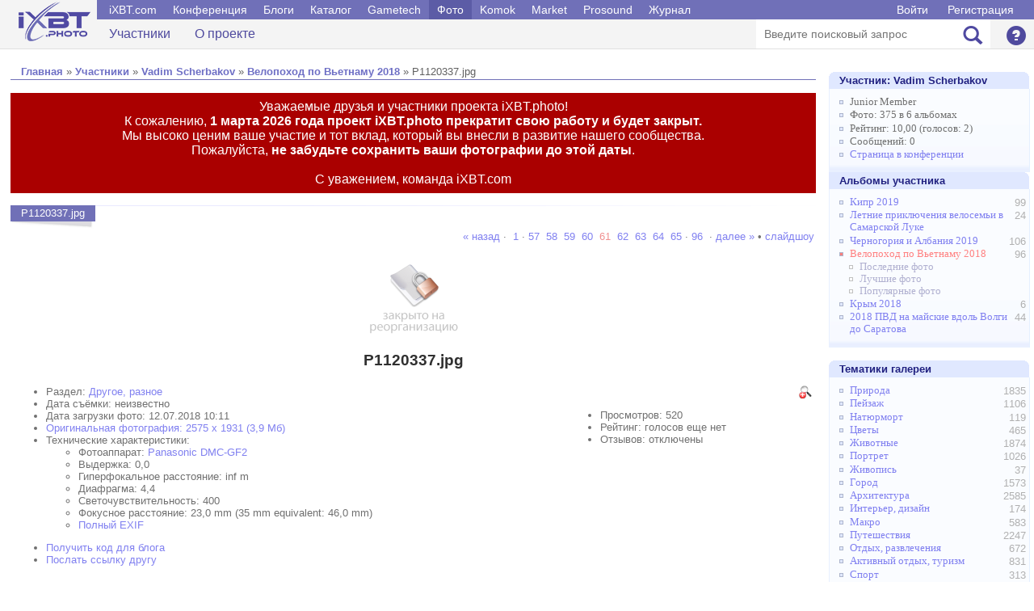

--- FILE ---
content_type: text/html; charset=windows-1251
request_url: http://ixbt.photo/?id=photo:1236372
body_size: 8139
content:
<html>
<head>
<title> P1120337.jpg - Велопоход по Вьетнаму 2018 - Vadim Scherbakov - Участники - Фотогалерея iXBT</title>
<link rel="stylesheet" type="text/css" href="/main.css">
</head>

<body>
<script language="javascript" src="https://forum.ixbt.com/jquery.js"></script>
<script language="javascript" src="https://forum.ixbt.com/login.js"></script>
<script language="javascript" src="/photo.js"></script>

<!-- Шапка -->

<!--table width="100%"><tr><td style="padding: 15px"><center-->
<!-- #exec cmd="/usr/home/foto/cgi/banner.cgi 1371" -->

<!--/center>
</td></tr></table-->

<div class="b-header-container">
<div class="b-header __header">
<div class="container clearfix">
	<div class="b-logo"><a href="https://ixbt.photo"></a></div>
	<div class="b-menu">
	<div class="b-menu__top clearfix">
	<div class="b-menu__top-menu __mainmenu-menu" data-menu="tablet_menu">
	<ul>
		<li><a href="https://ixbt.com">iXBT.com</a></li>
		<li><a href="https://forum.ixbt.com">Конференция</a></li>		
		<li><a href="https://ixbt.com/blogs/">Блоги</a></li>
		<li><a href="https://market.ixbt.com">Каталог</a></li>
		<li><a href="https://gametech.ru">Gametech</a></li>
		<li><a href="https://ixbt.photo" class="active">Фото</a></li>
		<li><a href="https://komok.com">Komok</a></li>
		<li><a href="https://itrate.ru">Market</a></li>
		<li><a href="https://prosound.ixbt.com">Prosound</a></li>
		<li><a href="https://mag.ixbt.com">Журнал</a></li>
		</ul>
	</div>

	<div class="b-menu__top-auth">
		<a href="javascript:;" onClick="ixbtcommon_login(box_login_complete)">Войти</a> <a href="javascript:;" onClick="ixbtcommon_newuser(box_login_complete)">Регистрация</a>		
	</div>

	</div>

	<div class="b-menu__middle show_tablet clearfix">
	<ul>
		<li>
			<!--a href="#"><span class="glyphicon glyphicon-pencil"></span><span>Написать</span></a-->
		</li>
		<li>
			<a href="#" class="__mainmenu-caller" data-menuanim="smooth" data-menu="tablet_menu" data-menutext="['Свернуть', 'Развернуть']">
				<span class="glyphicon glyphicon-align-justify"></span>
				<span class="__mainmenu-caller-text">Развернуть</span>                          
			</a>
		</li>
	</ul>
	</div>

	<div class="b-menu__bottom clearfix __mainmenu-menu" data-menu="tablet_menu">
	<div class="b-menu__bottom-links">
	<ul>
		<li><a href="/?id=user">Участники</a></li><li><a href="/?id=help">О проекте</a></li>
	</ul>
	</div>

	<div class="b-menu__bottom-settings clearfix">
	<div class="b-searchbar">
		<form name="search" action="" method="get">
		<input type="hidden" name="id" value="search">
		<input type="hidden" name="in" value="album">
		<input type="text" name="text" maxlength="150" id="" placeholder="Введите поисковый запрос">
		<button type="submit"><span class="glyphicon glyphicon-search"></span></button>
		</form>
	</div>

    <div class="settings">

	

	<div class="settings-container">
		<a href="/?id=help" class="" data-menurel="settings" data-menu="help">
			<span class="glyphicon glyphicon-question-sign"></span>
			<span class="show_tablet">Справка</span>
		</a>
	</div>
	</div>
    </div>
    </div>
    </div>  
</div>
</div>
</div>


<!-- Основная часть -->

<table width="100%" class=main>
<tr>
<td width="1%"></td>

<td width="80%" valign=top>
<center><div style="padding: 4px; text-align: center"><!-- R-105919-2 Яндекс.RTB-блок  -->
<div id="yandex_ad_R-105919-2"></div>
<script type="text/javascript">
    (function(w, d, n, s, t) {
        w[n] = w[n] || [];
        w[n].push(function() {
            Ya.Context.AdvManager.render({
                blockId: "R-105919-2",
                renderTo: "yandex_ad_R-105919-2",
                async: true
            });
        });
        t = d.getElementsByTagName("script")[0];
        s = d.createElement("script");
        s.type = "text/javascript";
        s.src = "//an.yandex.ru/system/context.js";
        s.async = true;
        t.parentNode.insertBefore(s, t);
    })(this, this.document, "yandexContextAsyncCallbacks");
</script></div></center>

<table class=maintitle><tr><td><a href="https://ixbt.photo/" class=menu>Главная</a> » <a href="?id=user">Участники</a> » <a href="?id=user:1309468">Vadim Scherbakov</a> »  <a href="?id=album:62122">Велопоход по Вьетнаму 2018</a> » P1120337.jpg</td></tr></table>
<div style="color: #fff; background-color: #a00; font-size:12pt; padding: 0.5em 0.5em 0.5em 0.5em; margin: 0 0 15px 0; text-align: center;">Уважаемые друзья и участники проекта iXBT.photo!<br>К сожалению, <b>1 марта 2026 года проект iXBT.photo прекратит свою работу и будет закрыт.</b><br>Мы высоко ценим ваше участие и тот вклад, который вы внесли в развитие нашего сообщества.<br>Пожалуйста, <b>не забудьте сохранить ваши фотографии до этой даты</b>.<br><br>С уважением, команда iXBT.com</div><table class="title">
<tr><td class="main" nowrap>P1120337.jpg</td>
<td class="line"><img src="img/title-line.gif" width="100%" height="1"></td></tr>
<tr><td><img src="img/title-shadow.gif" width="100%" height="11"></td><td></td></tr></table>
<table width=100%>
<tr><td align=right nowrap><div align=right><a title="назад" href="?id=photo:1236373"> « назад </a> · <a href="?id=photo:1257094">&nbsp;1&nbsp;</a>·<a href="?id=photo:1236376">&nbsp;57&nbsp;</a><a href="?id=photo:1236375">&nbsp;58&nbsp;</a><a href="?id=photo:1236374">&nbsp;59&nbsp;</a><a href="?id=photo:1236373">&nbsp;60&nbsp;</a><span class=viewalbumsortselect>&nbsp;61&nbsp;</span><a href="?id=photo:1236371">&nbsp;62&nbsp;</a><a href="?id=photo:1236370">&nbsp;63&nbsp;</a><a href="?id=photo:1236369">&nbsp;64&nbsp;</a><a href="?id=photo:1236368">&nbsp;65&nbsp;</a>·<a href="?id=photo:1236280">&nbsp;96&nbsp;</a> · <a title="вперед" href="?id=photo:1236371"> далее »</a> &#149 <a href=https://ixbt.photo?id=slideshow:62122:1236372>слайдшоу</a></div><br></td></tr>
<tr><td colspan=2 align=center>
<a href="#" onclick="fullscreen_image('https://ixbt.photo/photo/1309468/62122tdWqpUNYIr/1236372w.jpg'); return false;"><img id=picture border=0 src="https://ixbt.photo/photo/1309468/62122tdWqpUNYIr/1236372w.jpg"></a>
<div class=photo_title><b>P1120337.jpg</b></div>
<div class=indent></div>
<div class=indent><center><div style="padding: 4px; text-align: center"><!-- R-105919-4 Яндекс.RTB-блок  -->
<div id="yandex_ad_R-105919-4"></div>
<script type="text/javascript">
    (function(w, d, n, s, t) {
        w[n] = w[n] || [];
        w[n].push(function() {
            Ya.Context.AdvManager.render({
                blockId: "R-105919-4",
                renderTo: "yandex_ad_R-105919-4",
                async: true
            });
        });
        t = d.getElementsByTagName("script")[0];
        s = d.createElement("script");
        s.type = "text/javascript";
        s.src = "//an.yandex.ru/system/context.js";
        s.async = true;
        t.parentNode.insertBefore(s, t);
    })(this, this.document, "yandexContextAsyncCallbacks");
</script></div></center></div>
<table width=100%><tr><td valign=top>
<ul>
<li>Раздел: <a href="?t=30">Другое, разное</a>
<li>Дата съёмки: неизвестно<li>Дата загрузки фото: 12.07.2018 10:11
<li><a href="https://ixbt.photo/photo/1309468/62122tdWqpUNYIr/ybW0z46xR3/1236372.jpg" target="_blank">Оригинальная фотография: 2575 x 1931 (3,9 Мб)</a>
<li>Технические характеристики:<ul><li>Фотоаппарат: <a href="?id=camera:2505">Panasonic DMC-GF2</a><li>Выдержка: 0,0<br><li>Гиперфокальное расстояние: inf m<br><li>Диафрагма: 4,4<br><li>Светочувствительность: 400<br><li>Фокусное расстояние: 23,0 mm (35 mm equivalent: 46,0 mm)<br><li><a href="#" onClick='expand_menu("exif"); return false;'>Полный EXIF</a><ul id="exif" style='display:none'><li>Adobe<ul><li>APP14Flags0: [14], Encoded with Blend=1 downsampling<li>APP14Flags1: (none)<li>ColorTransform: YCbCr<li>DCTEncodeVersion: 100</ul><li>Composite<ul><li>Aperture: 4,4<li>CircleOfConfusion: 0,015 mm<li>DateTimeCreated: 2018:03:20 14:50:13<li>DigitalCreationDateTime: 2018:03:20 14:50:13<li>FOV: 42,0 deg<li>FocalLength35efl: 23,0 mm (35 mm equivalent: 46,0 mm)<li>HyperfocalDistance: inf m<li>Megapixels: 5,0<li>ScaleFactor35efl: 2,0<li>ShutterSpeed: 0,0</ul><li>ExifIFD<ul><li>ApertureValue: 4,0<li>Contrast: Normal<li>CreateDate: 2018:03:20 14:50:13<li>CustomRendered: Normal<li>DateTimeOriginal: 2018:03:20 14:50:13<li>DigitalZoomRatio: 0<li>ExifVersion: 0230<li>ExposureCompensation: 0<li>ExposureMode: Auto<li>ExposureProgram: Program AE<li>ExposureTime: 0,0<li>FNumber: 4,4<li>FileSource: Digital Camera<li>Flash: Off, Did not fire<li>FocalLength: 23,0 mm<li>FocalLengthIn35mmFormat: 46 mm<li>FocalPlaneResolutionUnit: cm<li>FocalPlaneXResolution: 2312,138733<li>FocalPlaneYResolution: 2312,138733<li>GainControl: High gain up<li>ISO: 400<li>LensModel: LUMIX G VARIO 14-42/F3.5-5.6<li>LensSerialNumber: 21AG42003433<li>LightSource: Unknown<li>MaxApertureValue: 4,0<li>MeteringMode: Multi-segment<li>Saturation: Normal<li>SceneCaptureType: Standard<li>SceneType: Directly photographed<li>SensingMethod: One-chip color area<li>Sharpness: Normal<li>ShutterSpeedValue: 1/32<li>WhiteBalance: Auto</ul><li>ICC-header<ul><li>CMMFlags: Not Embedded, Independent<li>ColorSpaceData: RGB <li>ConnectionSpaceIlluminant: 0,9642 1 0,82491<li>DeviceAttributes: Reflective, Glossy, Positive, Color<li>DeviceManufacturer: IEC <li>DeviceModel: sRGB<li>PrimaryPlatform: Microsoft Corporation<li>ProfileCMMType: Lino<li>ProfileClass: Display Device Profile<li>ProfileConnectionSpace: XYZ <li>ProfileCreator: HP  <li>ProfileDateTime: 1998:02:09 06:49:00<li>ProfileFileSignature: acsp<li>ProfileID: 0<li>ProfileVersion: 2.1.0<li>RenderingIntent: Perceptual</ul><li>ICC-meas<ul><li>MeasurementBacking: 0 0 0<li>MeasurementFlare: 0,999%<li>MeasurementGeometry: Unknown<li>MeasurementIlluminant: D65<li>MeasurementObserver: CIE 1931</ul><li>ICC-view<ul><li>ViewingCondIlluminant: 19,6445 20,3718 16,8089<li>ViewingCondIlluminantType: D50<li>ViewingCondSurround: 3,92889 4,07439 3,36179</ul><li>IFD0<ul><li>Make: Panasonic<li>Model: DMC-GF2<li>ModifyDate: 2018:04:19 12:27:38<li>ResolutionUnit: inches<li>XResolution: 240<li>YResolution: 240</ul><li>IFD1<ul><li>Compression: JPEG (old-style)<li>ResolutionUnit: inches<li>ThumbnailLength: 18927<li>ThumbnailOffset: 878<li>XResolution: 72<li>YResolution: 72</ul><li>IPTC<ul><li>ApplicationRecordVersion: 4<li>CodedCharacterSet: UTF8<li>DateCreated: 2018:03:20<li>DigitalCreationDate: 2018:03:20<li>DigitalCreationTime: 14:50:13<li>TimeCreated: 14:50:13</ul><li>System<ul><li>FileSize: 3,9 MB</ul><li>XMP-aux<ul><li>Lens: LUMIX G VARIO 14-42/F3.5-5.6<li>LensSerialNumber: 21AG42003433</ul><li>XMP-crs<ul><li>AlreadyApplied: True<li>AutoLateralCA: 0<li>AutoWhiteVersion: 134348800<li>Blacks2012: 0<li>BlueHue: 0<li>BlueSaturation: 0<li>Clarity2012: +38<li>ColorNoiseReduction: 25<li>ColorNoiseReductionDetail: 50<li>ColorNoiseReductionSmoothness: 50<li>ColorTemperature: 5800<li>Contrast2012: 0<li>ConvertToGrayscale: False<li>CropAngle: 0<li>CropBottom: 0.819074<li>CropConstrainToWarp: 0<li>CropLeft: 0.150369<li>CropRight: 0.794127<li>CropTop: 0.175316<li>DefringeGreenAmount: 0<li>DefringeGreenHueHi: 60<li>DefringeGreenHueLo: 40<li>DefringePurpleAmount: 0<li>DefringePurpleHueHi: 70<li>DefringePurpleHueLo: 30<li>Dehaze: 0<li>Exposure2012: 0.00<li>GrainAmount: 0<li>GreenHue: 0<li>GreenSaturation: 0<li>HasCrop: True<li>HasSettings: True<li>Highlights2012: 0<li>HueAdjustmentAqua: 0<li>HueAdjustmentBlue: 0<li>HueAdjustmentGreen: 0<li>HueAdjustmentMagenta: 0<li>HueAdjustmentOrange: 0<li>HueAdjustmentPurple: 0<li>HueAdjustmentRed: 0<li>HueAdjustmentYellow: 0<li>LensManualDistortionAmount: 0<li>LensProfileEnable: 0<li>LensProfileSetup: LensDefaults<li>LuminanceAdjustmentAqua: 0<li>LuminanceAdjustmentBlue: 0<li>LuminanceAdjustmentGreen: 0<li>LuminanceAdjustmentMagenta: 0<li>LuminanceAdjustmentOrange: 0<li>LuminanceAdjustmentPurple: 0<li>LuminanceAdjustmentRed: 0<li>LuminanceAdjustmentYellow: 0<li>LuminanceSmoothing: 0<li>ParametricDarks: 0<li>ParametricHighlightSplit: 75<li>ParametricHighlights: 0<li>ParametricLights: 0<li>ParametricMidtoneSplit: 50<li>ParametricShadowSplit: 25<li>ParametricShadows: 0<li>PerspectiveAspect: 0<li>PerspectiveHorizontal: 0<li>PerspectiveRotate: 0.0<li>PerspectiveScale: 100<li>PerspectiveUpright: 0<li>PerspectiveVertical: 0<li>PostCropVignetteAmount: 0<li>ProcessVersion: 6.7<li>RedHue: 0<li>RedSaturation: 0<li>Saturation: +10<li>SaturationAdjustmentAqua: 0<li>SaturationAdjustmentBlue: 0<li>SaturationAdjustmentGreen: 0<li>SaturationAdjustmentMagenta: 0<li>SaturationAdjustmentOrange: 0<li>SaturationAdjustmentPurple: 0<li>SaturationAdjustmentRed: 0<li>SaturationAdjustmentYellow: 0<li>ShadowTint: 0<li>Shadows2012: 0<li>SharpenDetail: 25<li>SharpenEdgeMasking: 0<li>SharpenRadius: +1.0<li>Sharpness: 25<li>SplitToningBalance: 0<li>SplitToningHighlightHue: 0<li>SplitToningHighlightSaturation: 0<li>SplitToningShadowHue: 0<li>SplitToningShadowSaturation: 0<li>Tint: 0<li>ToneCurve: 0, 0, 255, 255<li>ToneCurveBlue: 0, 0, 255, 255<li>ToneCurveGreen: 0, 0, 255, 255<li>ToneCurveName: Linear<li>ToneCurveName2012: Linear<li>ToneCurvePV2012: 0, 0, 255, 255<li>ToneCurvePV2012Blue: 0, 0, 255, 255<li>ToneCurvePV2012Green: 0, 0, 255, 255<li>ToneCurvePV2012Red: 0, 0, 255, 255<li>ToneCurveRed: 0, 0, 255, 255<li>ToneMapStrength: 0<li>Version: 9.1.1<li>Vibrance: +14<li>VignetteAmount: 0<li>WhiteBalance: As Shot<li>Whites2012: 0</ul><li>XMP-dc<ul><li>Format: image/jpeg</ul><li>XMP-xmp<ul><li>CreateDate: 2018:03:20 14:50:13<li>MetadataDate: 2018:04:19 12:27:38+03:00<li>ModifyDate: 2018:04:19 12:27:38+03:00</ul><li>XMP-xmpMM<ul><li>DerivedFromDocumentID: A2A36DA4CC7500893AF42D3E201CACB8<li>DerivedFromOriginalDocumentID: A2A36DA4CC7500893AF42D3E201CACB8<li>DocumentID: xmp.did:2ac94130-f339-c341-b4f2-edec03a650d7<li>HistoryAction: derived, saved<li>HistoryChanged: /<li>HistoryInstanceID: xmp.iid:2ac94130-f339-c341-b4f2-edec03a650d7<li>HistoryParameters: converted from image/x-panasonic-raw to image/jpeg,  saved to new location<li>HistoryWhen: 2018:04:19 12:27:38+03:00<li>InstanceID: xmp.iid:2ac94130-f339-c341-b4f2-edec03a650d7<li>OriginalDocumentID: A2A36DA4CC7500893AF42D3E201CACB8</ul></ul></ul>
</ul>
</td>

<td valign=top>
<div align=right><a href="#" onclick="fullscreen_image('https://ixbt.photo/photo/1309468/62122tdWqpUNYIr/ybW0z46xR3/1236372.jpg'); return false;"><img border=0 align=absmiddle src="https://ixbt.photo/img/icon-zoom.gif" alt="оригинальное фото"></a></a> </div>
<ul>
<li>Просмотров: 520
<li>Рейтинг: голосов еще нет
<li>Отзывов: отключены
</ul><p></td>
</tr>
<tr><td valign=top colspan=2>
<ul>
<li>
<a href="javascript:;" onClick="document.getElementById('blogdiv').style.display = (document.getElementById('blogdiv').style.display=='') ? 'none' : '';">Получить код для блога</a>
<div id="blogdiv" align=left style="display: none; background-color: #F0F0F8; margin-top: 0em; padding: 1em;">
<table border=0 width=100%>
<tr>
<td width=50%><b>Вставка фотографии в текущем разрешении</b></td>
<td><b>Вставка миниатюры</b></td>
</tr>
<tr>
<td style="padding-top: 0.5em;">
HTML (для вставки в блог): <textarea onclick="this.select()" rows="3" style="width: 99%" wrap="virtual">
<a href="https://ixbt.photo/?id=photo:1236372">P1120337.jpg на ixbt.photo:<br><img src="https://ixbt.photo/photo/1309468/62122tdWqpUNYIr/1236372w.jpg"></a>
</textarea><br>
BBCode (для вставки в форум): <textarea onclick="this.select()" rows="3" style="width: 99%" wrap="virtual">
[url=https://ixbt.photo/?id=photo:1236372]P1120337.jpg на ixbt.photo:
[img]https://ixbt.photo/photo/1309468/62122tdWqpUNYIr/1236372w.jpg[/img][/url]
</textarea><br>
Ссылка на фото: <textarea onclick="this.select()" rows="1" style="width: 99%" wrap="virtual">https://ixbt.photo/photo/1309468/62122tdWqpUNYIr/1236372w.jpg</textarea>
</td>
<td style="padding-top: 0.5em;">
HTML (для вставки в блог): <textarea onclick="this.select()" rows="3" style="width: 99%" wrap="virtual">
<a href="https://ixbt.photo/?id=photo:1236372">P1120337.jpg на ixbt.photo:<br><img src="https://ixbt.photo/photo/1309468/62122tdWqpUNYIr/1236372.jpg"></a>
</textarea><br>
BBCode (для вставки в форум): <textarea onclick="this.select()" rows="3" style="width: 99%" wrap="virtual">
[url=https://ixbt.photo/?id=photo:1236372]P1120337.jpg на ixbt.photo:
[img]https://ixbt.photo/photo/1309468/62122tdWqpUNYIr/1236372.jpg[/img][/url]
</textarea><br>
Ссылка на миниатюру: <textarea onclick="this.select()" rows="1" style="width: 99%" wrap="virtual">https://ixbt.photo/photo/1309468/62122tdWqpUNYIr/1236372.jpg</textarea>
</td>

</tr>
</table>
</div>

<li><a href="mailto:?subject=Интересное фото на ixbt.photo&body=Интересное фото: https://ixbt.photo/?id=photo:1236372">Послать ссылку другу</a>

</ul>
</td></tr>


</table>
<br><table class="title">
<tr><td class="main" nowrap>Комментарии к фотографии</td>
<td class="line"><img src="img/title-line.gif" width="100%" height="1"></td></tr>
<tr><td><img src="img/title-shadow.gif" width="100%" height="11"></td><td></td></tr></table><table class=comments><td>Автор не разрешил оставлять комментарии к этому альбому.</td></tr></table><p>
</td></tr></table>
</td>

<td width="1%"></td>
<td width="19%" valign=top>
<center><div style="padding: 4px; text-align: center"><!-- R-105919-1 Яндекс.RTB-блок  -->
<div id="yandex_ad_R-105919-1"></div>
<script type="text/javascript">
    (function(w, d, n, s, t) {
        w[n] = w[n] || [];
        w[n].push(function() {
            Ya.Context.AdvManager.render({
                blockId: "R-105919-1",
                renderTo: "yandex_ad_R-105919-1",
                async: true
            });
        });
        t = d.getElementsByTagName("script")[0];
        s = d.createElement("script");
        s.type = "text/javascript";
        s.src = "//an.yandex.ru/system/context.js";
        s.async = true;
        t.parentNode.insertBefore(s, t);
    })(this, this.document, "yandexContextAsyncCallbacks");
</script>
<div id="cl" style="display:none"></div>
</div></center>

<table class="rightmenu" style="margin-top: 10px">
<tr><th><a href="?id=user:1309468">Участник: <nobr>Vadim Scherbakov</nobr></a></th></tr><tr><td><ul>
<li>Junior Member</li>
<li>Фото: 375 в 6 альбомах</li>
<li>Рейтинг: 10,00 (голосов: 2)</li>
<li>Сообщений: 0</li>
<li><a href="https://forum.ixbt.com/users.cgi?id=info:>1309468">Страница в конференции</a></li>

</ul></td></tr><tr><th>Альбомы участника</th></tr><tr><td><ul><div style="margin-left:0em"><div class=rightfloat>99 </div><li><a href="?id=album:65260">Кипр 2019</a> </li></div><div style="margin-left:0em"><div class=rightfloat>24 </div><li><a href="?id=album:64443">Летние приключения велосемьи в Самарской Луке</a> </li></div><div style="margin-left:0em"><div class=rightfloat>106 </div><li><a href="?id=album:64378">Черногория и Албания 2019</a> </li></div><div style="margin-left:0em"><div class=rightfloat>96 </div><li class="select"><a href="?id=album:62122"><span class="rightmenuselect">Велопоход по Вьетнаму 2018</span></a> <ul class="rightmenushort"><li class="rightmenushort"><a href="?id=album:62122&sort=last">Последние фото</a></li><li class="rightmenushort"><a href="?id=album:62122&sort=best">Лучшие фото</a></li><li class="rightmenushort"><a href="?id=album:62122&sort=hit">Популярные фото</a></li></ul></li></div><div style="margin-left:0em"><div class=rightfloat>6 </div><li><a href="?id=album:61947">Крым 2018</a> </li></div><div style="margin-left:0em"><div class=rightfloat>44 </div><li><a href="?id=album:61590">2018 ПВД на майские вдоль Волги до Саратова</a> </li></div></ul></td></tr></table>

<table class="rightmenu" style="margin-top: 10px"><tr><th>Тематики галереи</th></tr><tr><td><ul><div class=rightfloat>1835</div><li><a href="?t=1">Природа</a> </li><div class=rightfloat>1106</div><li><a href="?t=2">Пейзаж</a> </li><div class=rightfloat>119</div><li><a href="?t=3">Натюрморт</a> </li><div class=rightfloat>465</div><li><a href="?t=4">Цветы</a> </li><div class=rightfloat>1874</div><li><a href="?t=5">Животные</a> </li><div class=rightfloat>1026</div><li><a href="?t=6">Портрет</a> </li><div class=rightfloat>37</div><li><a href="?t=7">Живопись</a> </li><div class=rightfloat>1573</div><li><a href="?t=8">Город</a> </li><div class=rightfloat>2585</div><li><a href="?t=9">Архитектура</a> </li><div class=rightfloat>174</div><li><a href="?t=10">Интерьер, дизайн</a> </li><div class=rightfloat>583</div><li><a href="?t=11">Макро</a> </li><div class=rightfloat>2247</div><li><a href="?t=12">Путешествия</a> </li><div class=rightfloat>672</div><li><a href="?t=13">Отдых, развлечения</a> </li><div class=rightfloat>831</div><li><a href="?t=14">Активный отдых, туризм</a> </li><div class=rightfloat>313</div><li><a href="?t=15">Спорт</a> </li><div class=rightfloat>696</div><li><a href="?t=16">Автомобили</a> </li><div class=rightfloat>255</div><li><a href="?t=17">Друзья, встречи</a> </li><div class=rightfloat>153</div><li><a href="?t=18">Клубы, концерты</a> </li><div class=rightfloat>570</div><li><a href="?t=19">Репортаж</a> </li><div class=rightfloat>2005</div><li><a href="?t=20">Компьютеры, железо</a> </li><div class=rightfloat>93</div><li><a href="?t=21">Компьютерная графика</a> </li><div class=rightfloat>53</div><li><a href="?t=22">Заставки, обои</a> </li><div class=rightfloat>73</div><li><a href="?t=23">Фотомонтаж</a> </li><div class=rightfloat>456</div><li><a href="?t=24">Работа</a> </li><div class=rightfloat>1440</div><li><a href="?t=25">Хобби</a> </li><div class=rightfloat>203</div><li><a href="?t=26">Я, любимый(ая)</a> </li><div class=rightfloat>554</div><li><a href="?t=27">Семья, личное</a> </li><div class=rightfloat>147</div><li><a href="?t=28">Юмор</a> </li><div class=rightfloat>2619</div><li><a href="?t=31">Тесты фототехники</a> </li><div class=rightfloat>393</div><li><a href="?t=32">Аудио-видео техника</a> </li><div class=rightfloat>22804</div><li><a href="?t=30">Другое, разное</a> </li></ul></td></tr></table>
<center><div style="padding: 4px; text-align: center"><!-- R-105919-3 Яндекс.RTB-блок  -->
<div style="width: 240px" id="yandex_ad_R-105919-3"></div>
<script type="text/javascript">
    (function(w, d, n, s, t) {
        w[n] = w[n] || [];
        w[n].push(function() {
            Ya.Context.AdvManager.render({
                blockId: "R-105919-3",
                renderTo: "yandex_ad_R-105919-3",
                async: true
            });
        });
        t = d.getElementsByTagName("script")[0];
        s = d.createElement("script");
        s.type = "text/javascript";
        s.src = "//an.yandex.ru/system/context.js";
        s.async = true;
        t.parentNode.insertBefore(s, t);
    })(this, this.document, "yandexContextAsyncCallbacks");
</script>
<div id="cl" style="display:none"></div>
</div></center>
</td>
<td width="1%"></td>
</tr></table>

<!-- Низ -->

<center><table border=0 cellpadding=0 cellspacing=0 width=99%><tr><td><center><div style="padding: 4px; text-align: center"><!-- R-105919-5 Яндекс.RTB-блок  -->
<div id="yandex_ad_R-105919-5"></div>
<script type="text/javascript">
    (function(w, d, n, s, t) {
        w[n] = w[n] || [];
        w[n].push(function() {
            Ya.Context.AdvManager.render({
                blockId: "R-105919-5",
                renderTo: "yandex_ad_R-105919-5",
                async: true
            });
        });
        t = d.getElementsByTagName("script")[0];
        s = d.createElement("script");
        s.type = "text/javascript";
        s.src = "//an.yandex.ru/system/context.js";
        s.async = true;
        t.parentNode.insertBefore(s, t);
    })(this, this.document, "yandexContextAsyncCallbacks");
</script>
<div id="cl" style="display:none"></div>
</div></center></td></tr></table></center>

<center>
<table border=0 cellpadding=3 cellspacing=1 width=98%><tr><td colspan=2 class=small2 align=left>

<hr width=100% size=1 noshade color="#C0C0C0"></td></tr>
<tr><td class=small2 valign=top>
<a class=small2 href="/?id=help">О проекте</a> &#149; 
<a class=small2 href="https://forum.ixbt.com/?id=6:%F4%EE%F2%EE">Обсуждение фотогалереи</a> &#149 
<a class=small2 href="https://forum.ixbt.com/?id=20">Обсуждение цифровой фотографии</a><br>
<a class=small2 href="https://forum.ixbt.com/?id=rules:cookie">Политика использования cookie</a> &#149 
<a class=small2 href="https://forum.ixbt.com/?id=rules:persdatapolicy">Политика защиты и обработки персональных данных</a><br>
Copyright © <a href=https://www.ixbt.com class=small2 target=_blank>iXBT.com</a>, 2006-2025 &#149 Разработка: <a href="https://forum.ixbt.com/users.cgi?id=info:MN" target=_blank class=small2>MN</a><br>

</td>
<td width=1% nowrap>
<img src="/img/18.svg">
</td></tr>
</table>
</center>
<br>
</body>
</html>

--- FILE ---
content_type: text/css
request_url: http://ixbt.photo/main.css
body_size: 6884
content:
body {
	color: #707070; background-color: #ffffff; 
	font-family: Verdana, Arial, sans-serif; 
	margin: 0px; padding: 0px
}
th, td {
	font-family: Verdana, Arial, sans-serif; font-size: 0.8em
}
table {
	border-collapse: collapse
}
a {
	text-decoration: none
}
a:hover {
	text-decoration: underline
}




table.title{	
	margin: 0 0 0 0; padding: 0; border-collapse: collapse;
	width: 100%; 
}
table.title td.main{
	padding: 0.2em 1em 0.3em 1em; color: #FFFFFF; background-color: #7070B7; 
}
table.title td.line{
	padding: 0; width: 99%; text-align: left; vertical-align: top;
}

table.title2{	
	margin: 0 0 0 0; padding: 0; border-collapse: collapse;
	width: 100%; 
}
table.title2 td.main{
	padding: 0.2em 1em 0.3em 1em; color: #FFFFFF; background-color: #b0b0b0; 
}
table.title2 td.line{
	padding: 0; width: 99%; text-align: left; vertical-align: top;
}






table.main{
	margin: 10px 0 0 0; padding: 0;
}
table.main td{
	margin: 0; padding: 0px 2px 0px 2px
}

.e {
	font-family: Verdana, Arial; FONT-SIZE: 1em; COLOR: #707070; BACKGROUND-COLOR: #FFFFFB; border: 1px solid #707070;
}
.e2 {
	font-family: Verdana, Arial; FONT-SIZE: 1em; COLOR: #808080; BACKGROUND-COLOR: #FAFCFF; border: 1px solid #707070;
}
.INPUT {
	font-family: Verdana, Arial; FONT-SIZE: 1em; BACKGROUND-COLOR: #FFFFFB; border: 1px solid #707070;
}
.INPUT2 {
	font-family: Verdana, Arial; FONT-SIZE: 1em; BACKGROUND-COLOR: #FBFBFB; 
	border: 1px solid #AAAAAA; margin: 2em 0 2em 0
}

table.maintitle {
	width: 100%;
	margin-bottom: 1em
}
table.maintitle td{
	color: #606060; 	
	margin: 0; padding: 2px 1em 2px 1em;
	border-bottom: #7070B7 1px solid
}
table.maintitle td a:hover {
	color: #F08080
}
table.maintitle td a {
	color: #6E6FC5; font-weight: bold
}

table.forms {
	width: 100%; margin: 0;
}
table.forms td {
	VERTICAL-ALIGN: top;
	MARGIN: 0px; PADDING-BOTTOM: 0; PADDING-LEFT: 2px; PADDING-RIGHT: 10px; PADDING-TOP: 5px;
}
table.forms th, table.addphoto th, table.viewphoto th, table.viewalbum th {
	COLOR: #202080; TEXT-ALIGN: left;
	BACKGROUND-COLOR: #E0E8FF; BORDER: 0px; PADDING: 3px 1em 3px 1em; 
}

table.addphoto {
	WIDTH: 100%; MARGIN: 0; COLOR: #606060;
	background-color: #FAFCFF; 	BACKGROUND-IMAGE: url(img/menu-bg.png); BACKGROUND-POSITION: left bottom; BACKGROUND-REPEAT: repeat-x;
}
table.addphoto td {
	MARGIN: 0px; PADDING-BOTTOM: 0; PADDING-LEFT: 2px; PADDING-RIGHT: 7px; PADDING-TOP: 0px;
}
TABLE.addphoto UL {
	padding: 1em 0em 1em 3em; margin: 0px 0px 0em 0em;
}

table.viewalbum{
	color: #808080; background-color: #FAFCFF;
	width: 100%; margin: 0; padding: 0;
	background-image: url(img/menu-bg.png); background-position: left bottom; background-repeat: repeat-x;
}
table.viewalbum td {
	margin: 0; padding: 0 0 1em 0;
}

.viewalbumdescription {
	color: #7070A0; font-weight: bold; 
	margin: 10 10 0 10; padding: 0;
}
.viewalbumdescription2 {
	color: #707090;
	margin: 10 10 0 10; padding: 0;
}
.viewalbumheader {
	color: #202080; background-color: #E9F0FF;
	margin: 0 0 0 0; padding: 3 10 3 10;
}
table.viewalbuminfo td {
	color: #707070; margin: 0; padding: 1em 0.7em 0 0.7em;
}
table.viewalbuminfo ul {
	margin: 0 0 0 2em; padding: 0;
}
.viewalbumsort {
	clear:left;
	font-family: Tahoma, Arial;	 color: #999999;
	margin: 0; padding: 1em 0 0 2em;
}
.viewalbumsortselect {
	color: #F09090;
}
.viewalbumsort a:link, .viewalbumsort a:visited{
	color: #9999F0;
}

table.viewalbumpreview{
	width: 100%; margin: 0; padding: 0;
}
table.viewalbumpreview td {
	margin: 0; padding: 0 0 0 0;
}
table.viewalbumpreview td.d{
	padding-left: 10px; padding-right: 10px; 
}
table.viewalbumpreview td.d2{
	padding: 5px 10px 10px 10px; font-family: Tahoma, Verdana, Arial; font-size: 0.6em; color: #A0A0A0;
}
.d2{
	font-family: Tahoma, Verdana, Arial; font-size: 0.8em; color: #A0A0A0;
}
table.viewalbumtable{
	width: 100%; border-left: #E9F0FF 1px solid; 
}
table.viewalbumtable th {
	COLOR: #202080; TEXT-ALIGN: center; font-weight: 400; 
	BACKGROUND-COLOR: #E9F0FF; BORDER: 0px; PADDING: 2px 0.5em 3px 0.5em; 
}
table.viewalbumtable td {
	margin: 10px 0 10px 0; padding: 0 2px 1px 1px; text-align: center;
	BORDER-BOTTOM: #E9F0FF 1px solid; BORDER-RIGHT: #E9F0FF 1px solid;
}
table.viewalbumphoto {
	width: 184; height: 149;
	margin: 0 0 0 0; padding: 0 0 0 0;
}
table.viewalbumphoto td {
	margin: 0 0 0 0; padding: 0 0 0 0; border: none; TEXT-ALIGN: center; vertical-align: center;
	background-image: url(img/frame.gif); background-position: right bottom; background-repeat: none;	
}

table.desc {margin: 3px 0 1.0em 0;}
table.desc td {font-family: Tahoma, Arial; font-size: 0.7em; color: #999999; padding: 0 0 0 0;}
table.search {margin: 3px 0 1.5em 0;}
table.search td {font-family: Tahoma, Arial; font-size: 0.7em; color: #999999; padding: 0 2 0 2;}

table.admin {margin: 0 0 0 0; color: #000000; background-color: #fff0f0; border: #AA0000 1px solid;}
table.admin td {font-family: Tahoma, Arial; color: #000000; font-size: 0.7em; padding: 1 2 1 2}

.s {FONT-SIZE: 8pt; COLOR: #505050}
.s2 {FONT-SIZE: 8pt; COLOR: #A0A0A7}

.photo_title{
	font-family: Verdana, Arial; color: #303030; font-weight: bold; font-size: 1.5em; padding: 0.5em 0em 0em 0em; 
}
.indent{
	padding: 0.5em 0em 0em 0em; 
}

TABLE.viewphoto TH A{
	font-weight: 400; COLOR: #8080C0; text-decoration: none;
}
TABLE.viewphoto TH a:hover{
	COLOR: #202080; background-color: #FAFCFF; text-decoration: none;
}
table.comments{
	WIDTH: 100%;
}
table.comments td{
	padding: 0.5em 0.5em 0.5em 0.5em; margin: 0 0 0 0;
}
table.comments td.t{
	background-color: #F3F3FA; 
	padding: 0.2em 0.5em 0.1em 0.5em; margin: 0 0 0 0;
}
table.comments td.c{
	padding: 0.5em 0.5em 0.7em 1em; margin: 0 0 0 0;
}
.viewphotopagesselect {COLOR: #8080A0; background-color: #F5F6FF}
div.viewphotopages {margin: 0; padding: 5 5 5 5;}

table.desc2 {margin: 0 0 0 0; padding: 0 0 0 0; border: 0px}
table.desc2 td {padding: 0.5em 0 0 0; font-family: Tahoma, Arial; font-size: 0.7em; color: #909090; background-image: none;}
table.desc2 ul {margin: 0 1em 0 2em; padding: 0 0 0 0}

table.rightmenu {
	WIDTH: 100%; border: 0px; MARGIN-BOTTOM: 1em;
	background-color: #E0E8FF; BACKGROUND-IMAGE: url(img/menu-left-corner.gif); BACKGROUND-POSITION: left top; BACKGROUND-REPEAT: no-repeat
}
table.rightmenu TH {
	margin: 0 0 0 0; padding: 3px 3px 3px 1em; 
	COLOR: #202080; TEXT-ALIGN: left;
	BACKGROUND-IMAGE: url(img/menu-right-corner.gif); BACKGROUND-POSITION: right top; BACKGROUND-REPEAT: no-repeat; 
}
table.rightmenu TD {
	VERTICAL-ALIGN: top;
	BACKGROUND-COLOR: #FAFCFF; COLOR: #707070;
	BACKGROUND-IMAGE: url(img/menu-bg.png); BACKGROUND-POSITION: left bottom; BACKGROUND-REPEAT: repeat-x;
	BORDER-LEFT: #E8F0FF 1px solid; BORDER-BOTTOM: #E9F0FF 1px solid; BORDER-RIGHT: #E5F0FF 1px solid; 
	padding: 0.5em 0.3em 1em 0.8em; TEXT-ALIGN: left; 	
}
table.rightmenu td.separator{
	background-image: none; background-color: white;
	border: white 0px solid; padding: 0px 0px 0px 0px; height: 1px;
}
table.rightmenu td.rand {
	COLOR: #707070; BACKGROUND-COLOR: #FAFCFF;
	TEXT-ALIGN: center; VERTICAL-ALIGN: middle;
	BACKGROUND-IMAGE: url(img/menu-bg.png);
	BORDER-LEFT: #E8F0FF 1px solid; BORDER-BOTTOM: #E9F0FF 1px solid; BORDER-RIGHT: #E9F0FF 2px solid; 
	PADDING: 5 0 5 0; 	
}
table.rightmenu TD P {
	MARGIN: 0px
}
table.rightmenu TH A:hover {
	COLOR: #F08080; text-decoration: underline
}
table.rightmenu TH A {
	COLOR: #202080; text-decoration: none
}
table.main A:hover, table.rightmenu TD A:hover, table.viewphoto2 A:hover {
	COLOR: #F08080; text-decoration: underline
}
table.main A, table.rightmenu TD A, table.viewphoto2 A {
	COLOR: #8080F0; text-decoration: none
}
table.rightmenu UL {
	list-style: url(img/menu-li-n.gif) outside; margin: 3px 0 0 2; padding: 0 0 0 0;
}
table.rightmenu LI {
	margin: 0 0 0.1em 1em; padding: 0 0 0 0; font-family: Tahoma; letter-spacing: 0px; 
}
table.rightmenu li.select {
	list-style: url(img/menu-li-s.gif);
}
table.rightmenu UL.rightmenushort {
	margin: 1px 0 0 2; padding: 0 0 0 0;
}
table.rightmenu li.rightmenushort {
	margin: 0 0 0 0.8em; padding: 0 0 0 0; 
	list-style: url(img/menu-li-short.gif);
}
table.rightmenu li.rightmenushort A{
	COLOR: #b0b0d0;
}
div.rightfloat {
	text-align: right; float: right; color: #B0B0B0;
}

div.leftfloat {
	text-align: left; float: left; color: #B0B0B0;
}

table.rightmenuth {
	width: 100%;
}
table.rightmenuth TH {
	PADDING: 0 0 0 0;
	BORDER:  0px;
	TEXT-ALIGN: left; 
	BACKGROUND-IMAGE: none;
}

table.rightmenulogin {
	border: 0px; margin: 0 0 0 0; background-image: none;
}
table.rightmenulogin td {
	vertical-align: middle; background-image: none; border: 0px; padding: 0 0 1px 0; 	
}
table.rightmenu td.separator{
	background-image: none; background-color: white;
	border: white 0px solid; padding: 0px 0px 0px 0px; height: 1px;
}
table.rightmenu td.rand {
	COLOR: #707070; BACKGROUND-COLOR: #FAFCFF;
	TEXT-ALIGN: center; VERTICAL-ALIGN: middle;
	BACKGROUND-IMAGE: url(img/menu-bg.png);
	BORDER-LEFT: #E8F0FF 1px solid; BORDER-BOTTOM: #E9F0FF 1px solid; BORDER-RIGHT: #E9F0FF 2px solid; 
	PADDING: 5 0 5 0; 	
}


.rightmenuselect {
	color: #FF8080;
}
.rightmenushortselect {
	color: #E59090;
}
table.progress{
	width: 100%; margin: 0; padding: 0;
}
table.progress, table.progress td{
	margin: 0; padding: 0; border: #808080 1px solid; background-color: #FFFFF0; background-image: none; 
}


.small2 {font-family: Tahoma, Verdana, Arial; font-size: 8pt; color: #999999; text-decoration: none}

a.edittext:link, a.edittext:visited {
font-family: tahoma; 
font-size:9px; 
background-color: #ddd; 
padding: 1px 4px 2px 4px; 
-moz-border-radius: 0.5em;
color:white;
}

.banned {
font-family: tahoma; 
font-size:9px; 
background-color: #ffa0a0; 
padding: 1px 4px 1px 4px; 
margin: 1px 10px;
-moz-border-radius: 0.5em;
color:white;
}














@font-face{font-family:'Glyphicons Halflings';src:url('/img/glyphicons-halflings-regular.eot');src:url('/img/glyphicons-halflings-regular.eot?#iefix') format('embedded-opentype'),url('/img/glyphicons-halflings-regular.woff') format('woff'),url('/img/glyphicons-halflings-regular.ttf') format('truetype'),url('/img/glyphicons-halflings-regular.svg#glyphicons_halflingsregular') format('svg');}
.glyphicon{position:relative;top:1px;display:inline-block;font-family:'Glyphicons Halflings';font-style:normal;font-weight:normal;line-height:1;-webkit-font-smoothing:antialiased;-moz-osx-font-smoothing:grayscale;}
.glyphicon:empty{width:1em;}
.b-header .glyphicon-asterisk:before{content:"\2a";}
.b-header .glyphicon-plus:before{content:"\2b";}
.b-header .glyphicon-euro:before{content:"\20ac";}
.b-header .glyphicon-minus:before{content:"\2212";}
.b-header .glyphicon-cloud:before{content:"\2601";}
.b-header .glyphicon-envelope:before{content:"\2709";}
.b-header .glyphicon-pencil:before{content:"\270f";}
.b-header .glyphicon-glass:before{content:"\e001";}
.b-header .glyphicon-music:before{content:"\e002";}
.b-header .glyphicon-search:before{content:"\e003";}
.b-header .glyphicon-heart:before{content:"\e005";}
.b-header .glyphicon-star:before{content:"\e006";}
.b-header .glyphicon-star-empty:before{content:"\e007";}
.b-header .glyphicon-user:before{content:"\e008";}
.b-header .glyphicon-film:before{content:"\e009";}
.b-header .glyphicon-th-large:before{content:"\e010";}
.b-header .glyphicon-th:before{content:"\e011";}
.b-header .glyphicon-th-list:before{content:"\e012";}
.b-header .glyphicon-ok:before{content:"\e013";}
.b-header .glyphicon-remove:before{content:"\e014";}
.b-header .glyphicon-zoom-in:before{content:"\e015";}
.b-header .glyphicon-zoom-out:before{content:"\e016";}
.b-header .glyphicon-off:before{content:"\e017";}
.b-header .glyphicon-signal:before{content:"\e018";}
.b-header .glyphicon-cog:before{content:"\e019";}
.b-header .glyphicon-trash:before{content:"\e020";}
.b-header .glyphicon-home:before{content:"\e021";}
.b-header .glyphicon-file:before{content:"\e022";}
.b-header .glyphicon-time:before{content:"\e023";}
.b-header .glyphicon-road:before{content:"\e024";}
.b-header .glyphicon-download-alt:before{content:"\e025";}
.b-header .glyphicon-download:before{content:"\e026";}
.b-header .glyphicon-upload:before{content:"\e027";}
.b-header .glyphicon-inbox:before{content:"\e028";}
.b-header .glyphicon-play-circle:before{content:"\e029";}
.b-header .glyphicon-repeat:before{content:"\e030";}
.b-header .glyphicon-refresh:before{content:"\e031";}
.b-header .glyphicon-list-alt:before{content:"\e032";}
.b-header .glyphicon-lock:before{content:"\e033";}
.b-header .glyphicon-flag:before{content:"\e034";}
.b-header .glyphicon-headphones:before{content:"\e035";}
.b-header .glyphicon-volume-off:before{content:"\e036";}
.b-header .glyphicon-volume-down:before{content:"\e037";}
.b-header .glyphicon-volume-up:before{content:"\e038";}
.b-header .glyphicon-qrcode:before{content:"\e039";}
.b-header .glyphicon-barcode:before{content:"\e040";}
.b-header .glyphicon-tag:before{content:"\e041";}
.b-header .glyphicon-tags:before{content:"\e042";}
.b-header .glyphicon-book:before{content:"\e043";}
.b-header .glyphicon-bookmark:before{content:"\e044";}
.b-header .glyphicon-print:before{content:"\e045";}
.b-header .glyphicon-camera:before{content:"\e046";}
.b-header .glyphicon-font:before{content:"\e047";}
.b-header .glyphicon-bold:before{content:"\e048";}
.b-header .glyphicon-italic:before{content:"\e049";}
.b-header .glyphicon-text-height:before{content:"\e050";}
.b-header .glyphicon-text-width:before{content:"\e051";}
.b-header .glyphicon-align-left:before{content:"\e052";}
.b-header .glyphicon-align-center:before{content:"\e053";}
.b-header .glyphicon-align-right:before{content:"\e054";}
.b-header .glyphicon-align-justify:before{content:"\e055";}
.b-header .glyphicon-list:before{content:"\e056";}
.b-header .glyphicon-indent-left:before{content:"\e057";}
.b-header .glyphicon-indent-right:before{content:"\e058";}
.b-header .glyphicon-facetime-video:before{content:"\e059";}
.b-header .glyphicon-picture:before{content:"\e060";}
.b-header .glyphicon-map-marker:before{content:"\e062";}
.b-header .glyphicon-adjust:before{content:"\e063";}
.b-header .glyphicon-tint:before{content:"\e064";}
.b-header .glyphicon-edit:before{content:"\e065";}
.b-header .glyphicon-share:before{content:"\e066";}
.b-header .glyphicon-check:before{content:"\e067";}
.b-header .glyphicon-move:before{content:"\e068";}
.b-header .glyphicon-step-backward:before{content:"\e069";}
.b-header .glyphicon-fast-backward:before{content:"\e070";}
.b-header .glyphicon-backward:before{content:"\e071";}
.b-header .glyphicon-play:before{content:"\e072";}
.b-header .glyphicon-pause:before{content:"\e073";}
.b-header .glyphicon-stop:before{content:"\e074";}
.b-header .glyphicon-forward:before{content:"\e075";}
.b-header .glyphicon-fast-forward:before{content:"\e076";}
.b-header .glyphicon-step-forward:before{content:"\e077";}
.b-header .glyphicon-eject:before{content:"\e078";}
.b-header .glyphicon-chevron-left:before{content:"\e079";}
.b-header .glyphicon-chevron-right:before{content:"\e080";}
.b-header .glyphicon-plus-sign:before{content:"\e081";}
.b-header .glyphicon-minus-sign:before{content:"\e082";}
.b-header .glyphicon-remove-sign:before{content:"\e083";}
.b-header .glyphicon-ok-sign:before{content:"\e084";}
.b-header .glyphicon-question-sign:before{content:"\e085";}
.b-header .glyphicon-info-sign:before{content:"\e086";}
.b-header .glyphicon-screenshot:before{content:"\e087";}
.b-header .glyphicon-remove-circle:before{content:"\e088";}
.b-header .glyphicon-ok-circle:before{content:"\e089";}
.b-header .glyphicon-ban-circle:before{content:"\e090";}
.b-header .glyphicon-arrow-left:before{content:"\e091";}
.b-header .glyphicon-arrow-right:before{content:"\e092";}
.b-header .glyphicon-arrow-up:before{content:"\e093";}
.b-header .glyphicon-arrow-down:before{content:"\e094";}
.b-header .glyphicon-share-alt:before{content:"\e095";}
.b-header .glyphicon-resize-full:before{content:"\e096";}
.b-header .glyphicon-resize-small:before{content:"\e097";}
.b-header .glyphicon-exclamation-sign:before{content:"\e101";}
.b-header .glyphicon-gift:before{content:"\e102";}
.b-header .glyphicon-leaf:before{content:"\e103";}
.b-header .glyphicon-fire:before{content:"\e104";}
.b-header .glyphicon-eye-open:before{content:"\e105";}
.b-header .glyphicon-eye-close:before{content:"\e106";}
.b-header .glyphicon-warning-sign:before{content:"\e107";}
.b-header .glyphicon-plane:before{content:"\e108";}
.b-header .glyphicon-calendar:before{content:"\e109";}
.b-header .glyphicon-random:before{content:"\e110";}
.b-header .glyphicon-comment:before{content:"\e111";}
.b-header .glyphicon-magnet:before{content:"\e112";}
.b-header .glyphicon-chevron-up:before{content:"\e113";}
.b-header .glyphicon-chevron-down:before{content:"\e114";}
.b-header .glyphicon-retweet:before{content:"\e115";}
.b-header .glyphicon-shopping-cart:before{content:"\e116";}
.b-header .glyphicon-folder-close:before{content:"\e117";}
.b-header .glyphicon-folder-open:before{content:"\e118";}
.b-header .glyphicon-resize-vertical:before{content:"\e119";}
.b-header .glyphicon-resize-horizontal:before{content:"\e120";}
.b-header .glyphicon-hdd:before{content:"\e121";}
.b-header .glyphicon-bullhorn:before{content:"\e122";}
.b-header .glyphicon-bell:before{content:"\e123";}
.b-header .glyphicon-certificate:before{content:"\e124";}
.b-header .glyphicon-thumbs-up:before{content:"\e125";}
.b-header .glyphicon-thumbs-down:before{content:"\e126";}
.b-header .glyphicon-hand-right:before{content:"\e127";}
.b-header .glyphicon-hand-left:before{content:"\e128";}
.b-header .glyphicon-hand-up:before{content:"\e129";}
.b-header .glyphicon-hand-down:before{content:"\e130";}
.b-header .glyphicon-circle-arrow-right:before{content:"\e131";}
.b-header .glyphicon-circle-arrow-left:before{content:"\e132";}
.b-header .glyphicon-circle-arrow-up:before{content:"\e133";}
.b-header .glyphicon-circle-arrow-down:before{content:"\e134";}
.b-header .glyphicon-globe:before{content:"\e135";}
.b-header .glyphicon-wrench:before{content:"\e136";}
.b-header .glyphicon-tasks:before{content:"\e137";}
.b-header .glyphicon-filter:before{content:"\e138";}
.b-header .glyphicon-briefcase:before{content:"\e139";}
.b-header .glyphicon-fullscreen:before{content:"\e140";}
.b-header .glyphicon-dashboard:before{content:"\e141";}
.b-header .glyphicon-paperclip:before{content:"\e142";}
.b-header .glyphicon-heart-empty:before{content:"\e143";}
.b-header .glyphicon-link:before{content:"\e144";}
.b-header .glyphicon-phone:before{content:"\e145";}
.b-header .glyphicon-pushpin:before{content:"\e146";}
.b-header .glyphicon-usd:before{content:"\e148";}
.b-header .glyphicon-gbp:before{content:"\e149";}
.b-header .glyphicon-sort:before{content:"\e150";}
.b-header .glyphicon-sort-by-alphabet:before{content:"\e151";}
.b-header .glyphicon-sort-by-alphabet-alt:before{content:"\e152";}
.b-header .glyphicon-sort-by-order:before{content:"\e153";}
.b-header .glyphicon-sort-by-order-alt:before{content:"\e154";}
.b-header .glyphicon-sort-by-attributes:before{content:"\e155";}
.b-header .glyphicon-sort-by-attributes-alt:before{content:"\e156";}
.b-header .glyphicon-unchecked:before{content:"\e157";}
.b-header .glyphicon-expand:before{content:"\e158";}
.b-header .glyphicon-collapse-down:before{content:"\e159";}
.b-header .glyphicon-collapse-up:before{content:"\e160";}
.b-header .glyphicon-log-in:before{content:"\e161";}
.b-header .glyphicon-flash:before{content:"\e162";}
.b-header .glyphicon-log-out:before{content:"\e163";}
.b-header .glyphicon-new-window:before{content:"\e164";}
.b-header .glyphicon-record:before{content:"\e165";}
.b-header .glyphicon-save:before{content:"\e166";}
.b-header .glyphicon-open:before{content:"\e167";}
.b-header .glyphicon-saved:before{content:"\e168";}
.b-header .glyphicon-import:before{content:"\e169";}
.b-header .glyphicon-export:before{content:"\e170";}
.b-header .glyphicon-send:before{content:"\e171";}
.b-header .glyphicon-floppy-disk:before{content:"\e172";}
.b-header .glyphicon-floppy-saved:before{content:"\e173";}
.b-header .glyphicon-floppy-remove:before{content:"\e174";}
.b-header .glyphicon-floppy-save:before{content:"\e175";}
.b-header .glyphicon-floppy-open:before{content:"\e176";}
.b-header .glyphicon-credit-card:before{content:"\e177";}
.b-header .glyphicon-transfer:before{content:"\e178";}
.b-header .glyphicon-cutlery:before{content:"\e179";}
.b-header .glyphicon-header:before{content:"\e180";}
.b-header .glyphicon-compressed:before{content:"\e181";}
.b-header .glyphicon-earphone:before{content:"\e182";}
.b-header .glyphicon-phone-alt:before{content:"\e183";}
.b-header .glyphicon-tower:before{content:"\e184";}
.b-header .glyphicon-stats:before{content:"\e185";}
.b-header .glyphicon-sd-video:before{content:"\e186";}
.b-header .glyphicon-hd-video:before{content:"\e187";}
.b-header .glyphicon-subtitles:before{content:"\e188";}
.b-header .glyphicon-sound-stereo:before{content:"\e189";}
.b-header .glyphicon-sound-dolby:before{content:"\e190";}
.b-header .glyphicon-sound-5-1:before{content:"\e191";}
.b-header .glyphicon-sound-6-1:before{content:"\e192";}
.b-header .glyphicon-sound-7-1:before{content:"\e193";}
.b-header .glyphicon-copyright-mark:before{content:"\e194";}
.b-header .glyphicon-registration-mark:before{content:"\e195";}
.b-header .glyphicon-cloud-download:before{content:"\e197";}
.b-header .glyphicon-cloud-upload:before{content:"\e198";}
.b-header .glyphicon-tree-conifer:before{content:"\e199";}
.b-header .glyphicon-tree-deciduous:before{content:"\e200";}
.b-header-container{position:relative;box-sizing:border-box;}
.b-header .clearfix:before,.b-header .clearfix:after{content:"";display:table;}
.b-header .clearfix:after{clear:both;}
.b-header .clearfix{zoom:1;}
.b-header{width:100%;height:auto;padding:0;margin:0;background:#f4f4f4;border-bottom:1px solid #e0e0e0;}
.b-header ul, .b-header li{list-style:none;margin:0;padding:0;}
.b-header a, .b-header a:hover, .b-header a:visited{text-decoration:none;}
.b-header .settings-menu{display:none;}
.b-header .settings-menu.active{display:block;}
.b-header .container{position:relative;}
.b-header .show_tablet{display:none;}
.b-logo{position:absolute;left:0;width:135px;text-align:center;height:50px;top:50%;margin-top:-28px;}
.b-logo a{display:block;margin:0 auto;width:89px;height:49px;background:url(/img/logo.png) no-repeat left top;}
.b-menu{padding-left:120px;}
.b-menu .glyphicon{font-size:24px;}
.b-menu__top{background:#7070b8;font-size:14px;}
.b-menu__top a{color:white;display:block;padding:4px 10px;}
.b-menu__top a:hover{color:#aeaef4;}
.b-menu__top a.active{background:#5c5ca6;}
.b-menu__top-menu{padding-right:130px;padding-left:5px;display:block;}
.b-menu__top-menu li{display:block;float:left;}
.b-menu__top-auth{float:right;padding:0 15px 0 0;}
.b-menu__top-auth .user-loggedin{color:white;margin:2px 15px;float:left;line-height:24px;}
.b-menu__top-auth .user-loggedin img{vertical-align:top;}
.b-menu__top-auth a{display:inline-block;}
.b-menu__top-auth > span{color:white;display:inline-block;line-height:24px;margin:1px 13px 0 0;}
.b-menu__top-auth .logout{display:block;float:right;margin-top:4px;padding:0;}
.b-menu__top-auth .glyphicon{font-size:16px;}
.b-menu__middle{background:#5C5CA6;}
.b-menu__middle ul{float:right;}
.b-menu__middle a{color:white;}
.b-menu__middle li{display:inline-block;margin:10px 5px 5px 15px;}
.b-menu__middle li span{display:block;float:left;font-size:14px;margin:4px 10px 0 0;}
.b-menu__middle li .glyphicon{margin-top:0;}
.b-menu__bottom{display:block;}
.b-menu__bottom a{color:#4f4a9e;}
.b-menu__bottom a:hover{color:#F08080;}
.b-menu__bottom a.active{background:white;}
.b-menu__bottom-links{float:left;width:auto;}
.b-menu__bottom-links li{display:inline-block;}
.b-menu__bottom-links a{padding:9px 15px;display:block;}
.b-menu__bottom-settings{float:right;width:auto;font-size:12px;}
.b-menu__bottom-settings .settings-container{float:left;position:relative;}
.b-menu__bottom-settings .settings-container > a{display:block;margin:7px 10px 0;}
.b-menu__bottom-settings .settings-container .showed{font-size:14px;display:inline-block;vertical-align:top;margin-top:4px;margin-left:5px;}
.b-menu__bottom-settings .settings-menu{position:absolute;z-index:10;left:50%;width:160px;margin-left:-80px;background-color:#5c5ca6;top:50px;}
.b-menu__bottom-settings .settings-menu.left{left:inherit;right:0;}
.b-menu__bottom-settings .settings-menu.left:after{left:inherit;right:15px;}
.b-menu__bottom-settings .settings-menu:after{position:absolute;width:0;height:0;border-style:solid;border-width:0 7.5px 10px 7.5px;border-color:transparent transparent #5d5da7 transparent;content:'';display:block;top:-10px;left:50%;margin-left:-7.5px;}
.b-menu__bottom-settings .settings-menu a{color:white;font-size:14px;}
.b-menu__bottom-settings .settings-menu a:hover{color:#a9a9ef;}
.b-menu__bottom-settings .settings-menu ul{padding:10px 20px 0;}
.b-menu__bottom-settings .settings-menu li{margin-bottom:10px;}
.b-menu__bottom-settings .settings{float:left;position:relative;}
.b-searchbar{float:left;width:290px;margin:0;margin-right:10px;padding:0;height:auto;background:white;position:relative;}
.b-searchbar form{margin-bottom:0;}
.b-searchbar input[type="text"]{border:none;position:relative;display:block;padding:10px;font-size:14px;width:100%;padding-right:45px;outline-color:#4f49a1;}
.b-searchbar button{color:#4f49a1;outline:none;border:none;background-color:transparent;padding:0;margin:0;position:absolute;right:10px;top:6px;}

@media (min-width:800px){
.b-menu__bottom, .b-menu__top-menu{display:block !important;}
.b-menu__top-menu{overflow:inherit !important;}
}

@media (max-width:800px){
.b-header .tablet_hide{display:none;}
.b-header .show_tablet{display:block;}
.b-header .container{padding:0;}
.b-logo{top:0;margin-top:15px;}
.b-menu{padding-left:135px;}
.b-menu__top a{padding:6px 15px 2px;}
.b-menu__top-menu{display:none;padding:0;border-bottom:1px solid #5c5ca6;margin:5px 0 2px;}
.b-menu__top-menu ul{margin-bottom:5px;}
.b-menu__top-menu li{float:none;}
.b-menu__top-menu li a{padding-bottom:5px;}
.b-menu__top-auth{float:left;margin-bottom:5px;}
.b-menu__top-auth .avatar{margin:2px 2px 0 15px;}
.b-menu__top-auth .logout{margin-left:15px;}
.b-menu__top-auth .logout .show_tablet{display:inline-block;margin-left:2px;}
.b-menu__bottom{display:none;}
.b-menu__bottom-links{float:none;}
.b-menu__bottom-links li{display:block;margin-bottom:5px;}
.b-menu__bottom-settings{float:none;}
.b-searchbar{float:none;width:100%;}
.b-menu__bottom-settings .settings{float:none;}
.b-menu__bottom-settings .settings-container{margin:10px 0;float:none;min-height:25px;}
.b-menu__bottom-settings .settings-container span{float:left;}
.b-menu__bottom-settings .settings-container .show_tablet, .b-menu__bottom-settings .settings-container .showed{font-size:14px;margin-left:10px;margin-top:2px;float:left;}
.b-menu__bottom-settings .settings-container > a{min-height:25px;}
.b-menu__bottom-settings .settings-menu{position:static;width:100%;margin-left:0;padding:0;margin-top:5px;}
.b-menu__bottom-settings .settings-menu:after{content:none;}
.b-menu__bottom-settings .settings-menu ul{padding:10px 20px 5px;}
}


.b-head ul,.b-head li{list-style:none;padding:0;margin:0;}
.b-ad-slider{position:relative;margin-bottom:20px;}
.b-ad-slider-container{height:auto;}
.b-ad-slider-container li{display:none;text-align:center;overflow:hidden;position:relative;}
.b-ad-slider-container li.active{display:block;}
.b-ad-slider-container li img{display:block;margin:0 auto;height:auto;max-width:100%;}
.b-ad-slider-container li .clickable_zone a {position: absolute; top: 0; right: 0; bottom: 0; left: 0; z-index: 1000;}
.b-ad-slider-nav{position:absolute;bottom:20px;right:50px;}
.b-ad-slider-nav li{height:50px;max-width:100px;border:2px solid white;display:inline-block;margin:0 5px;position:relative;}
.b-ad-slider-nav a.active:before{content:'';display:block;width:0;height:0;border-style:solid;border-width:0 5px 5px 5px;border-color:transparent transparent white transparent;position:absolute;top:-5px;left:50%;margin-left:-2.5px;}
.b-ad-slider-nav li a{display:block;max-width:100px;height:50px;overflow:hidden;}
.b-ad-slider-nav li img{display:block;max-height:100%;width:auto;}


#cookie_alert{position: fixed; box-shadow: 1px 1px 7px #000; padding:15px 0; text-align:center; background-color:#437; color:#fff; bottom:0; left:0; width:100%; font: 10pt Fira Sans; line-height:180%}
#cookie_alert a{color:#fff}
#cookie_alert a.close{margin: 0px 30px; padding: 5px 10px; background-color:#fff; color:#333; border-radius:2px; text-decoration: none}


--- FILE ---
content_type: application/javascript
request_url: http://ixbt.photo/photo.js
body_size: 10118
content:
//document.cookie = "user=; expires=Thu, 01-Jan-1970 00:00:00 GMT; path=/;"
//document.cookie = "pass=; expires=Thu, 01-Jan-1970 00:00:00 GMT; path=/;"

//if (getCookie('uid')==null){
//	$.ajax({
//		url: 'https://forum.ixbt.com/users.cgi?id=session_getuid',
//		type: 'GET',
//		dataType: 'html',
//		crossDomain: true,
//		xhrFields: {withCredentials: true},
//		beforeSend: function(xhr) {xhr.withCredentials = true},
		//error: function(jqXHR, data, data2) {alert(data+' '+data2)},
//		success: function(data) {
//			if (data!="") {
//				document.cookie = "uid="+data+"; expires=Sun, 01-Jan-2034 00:00:00 GMT; path=/;"
//				document.location.href=document.location.href;
//			}
//		}
//	});
//}

var blog_mode = false;

function check_loginform(){
if ((document.loginform.user.value.length == 0)||(document.loginform.pass.value.length == 0)){
	alert('Вы заполнили не все поля! Укажите своё имя и пароль!')
	return false;
 }
return true;
}

function submit_once(theform){
if (document.all||document.getElementById){
	for (i=0; i<theform.length; i++){
		var tempobj=theform.elements[i]
		if (tempobj.type.toLowerCase()=="submit" || tempobj.type.toLowerCase()=="reset") {tempobj.disabled=true}
	}
}
}

function getCookie(name) {
var matches = document.cookie.match(new RegExp(
    "(?:^|; )" + name.replace(/([\.$?*|{}\(\)\[\]\\\/\+^])/g, '\\$1') + "=([^;]*)"
));
return matches ? unescape(matches[1]) : null;
}

function getCookie_old(name) {
var prefix = name + "="
var StartIndex = document.cookie.indexOf(prefix)
if (StartIndex == -1)
return null
var EndIndex = document.cookie.indexOf(";", StartIndex + prefix.length)
if (EndIndex == -1)
EndIndex = document.cookie.length
return unescape(document.cookie.substring(StartIndex + prefix.length, EndIndex))
}

function set_albumform_view(param){
v1 = document.getElementById('view1').style;
v2 = document.getElementById('view2').style;
v1.display = v2.display = 'none';
if (param==5) v1.display = '';
if (param==6) v2.display = '';
}

function check_albumform(){
if (document.album.albumdelete.checked){
	return confirm('Вы действительно хотите удалить альбом со всеми фотографиями?');
}
if (document.album.name.value.length == 0){
	alert('Вы не указали имя альбома!');
	document.album.name.focus();
	return false;
}
if ((document.album.access.selectedIndex==4) && (document.album.password.value.length == 0)){
	alert('Вы не указали пароль доступа к альбому!');
	document.album.password.focus();
	return false;
}
if ((document.album.access.selectedIndex==5) && (document.album.users.value.length == 0)){
	alert('Вы не указали имена посетителей, допущенных к просмотру альбома!');
	document.album.users.focus();
	return false;
}
return true;
}

function check_deletephoto(){
return confirm('Вы действительно хотите удалить фотографию?');
}

function check_editphotoform(){
if (document.photo.delete_photo.checked){
	return confirm('Вы действительно хотите удалить фотографию?');
}
}

function hex_color(v){
var hex="0123456789abcdef";
color=hex.charAt(v/16)+hex.charAt(v%16);
return '#'+color+color+color;
}

function fullscreen_image(url) {
var win = window.open('','','fullscreen=yes,menubar=0,location=0,scrollbars=0,directories=0,resizable=0,status=0');
var doc = win.document;
var td_text = '';
for (i=0; i<=255; i++) {
	color=hex_color(i);
	td_text+='<td width=2 class="s" bgcolor="'+color+'" onMouseOver="document.bgColor=\''+color+'\'"><br>&nbsp;</td>\n';
}
doc.writeln('<html><head><style type="text/css">.s {font-family: Small Fonts, Verdana, Arial; font-size: 5pt}</style></head><body bgcolor="#808080"><table width="100%" height="100%" cellpadding="0" cellspacing="0" border="0"><tr><td align="center" onClick="window.close()"><a href="#" onClick="window.close()"><img border=0 src="'+url+'"></a></td></tr><tr><td height="2%">\n');
doc.writeln('<table align="center" cellpadding="0" cellspacing="0" border="0"><tr style="cursor: crosshair">'+td_text+'</tr></table></td></tr></table></body></html>');
}

function expand_menu(expand_id) {
var e = document.getElementById(expand_id).style;
var i = document.getElementById(expand_id+'-img');
if (e.display=="none") {
	e.display=""
	if (i) i.src = 'img/menu-array-up.gif';
} else {
	e.display="none"
	if (i) i.src = 'img/menu-array-down.gif';
}; 
}

function print_size(size){
return (size>1024*1024) ? Math.round(size*100/1024/1024)/100+" Мб" : Math.round(size*100/1024)/100+" Кб";
}

function print_thumbs_table(table_id, reinit){
table_width = (document&&document.body && document.body.clientWidth) ? document.body.clientWidth : window.innerWidth;
table_width = Math.round(table_width*0.8);
old_table_id=table_id;
columns =  Math.round(table_width/200);
if (columns<3) columns = 3;
if ((columns!=old_columns) || reinit){
	old_columns=columns;
	cell_width=Math.ceil(100/columns);
	text='<table class="viewalbumpreview">'
	i=columns; tr1=''; tr2=''; tr3='';
	for (j=0; j<data.length; j++) {
		i++;
		if (i>columns){
			if (j>0) text+='<tr>'+tr1+'</tr><tr>'+tr2+'</tr><tr>'+tr3+'</tr>';
			i=1; 	tr1=''; tr2=''; tr3='';
		}
		if (blog_mode){
			tr1+='<td id="td1'+data[j][3]+'" align=center valign=top width="'+cell_width+'%" onclick="blog_code_check('+data[j][3]+')" style="cursor: hand; border-right: 2px white solid"><div style="float:left"><input type=checkbox id="cb'+data[j][3]+'" onclick="blog_code_check('+data[j][3]+')"></div><a href="'+site_prefix+data[j][3]+'"><img border=0 style="margin: 17px" src="'+data[j][4]+'"></a></td>';
			tr2+='<td id="td2'+data[j][3]+'" align=center valign=center class="d" width="'+cell_width+'%" onclick="blog_code_check('+data[j][3]+')" style="cursor: hand;border-right: 2px white solid">'+data[j][1]+'</td>';
			tr3+='<td id="td3'+data[j][3]+'" align=center valign=top class="d2" width="'+cell_width+'%" onclick="blog_code_check('+data[j][3]+')" style="cursor: hand; border-right: 2px white solid; border-bottom: 2px white solid">'+data[j][2]+'</td>';
		} else {
			tr1+='<td align=center valign=top width="'+cell_width+'%">'+data[j][0]+'</td>';
			tr2+='<td align=center valign=center class="d" width="'+cell_width+'%">'+data[j][1]+'</td>';
			tr3+='<td align=center valign=top class="d2" width="'+cell_width+'%">'+data[j][2]+'</td>';
		}
	}
	if (data.length>0) text+='<tr>'+tr1+'</tr><tr>'+tr2+'</tr><tr>'+tr3+'</tr>';
	text+='</table>'
	document.getElementById('thumbs_table'+table_id).innerHTML=text;
}
}

function blog_code_init(){
blog_mode = (document.getElementById('blogdiv').style.display=='none');
if (blog_mode){
	document.getElementById('blogdiv').style.display = '';
} else {
	document.getElementById('blogdiv').style.display = 'none';
}
print_thumbs_table(old_table_id, true)
}

function blog_code_check(id){
document.getElementById('cb'+id).checked = (document.getElementById('cb'+id).checked) ? false  : true;
if (document.getElementById('cb'+id).checked){
	document.getElementById('td1'+id).style.backgroundColor='#eef0f7';
	document.getElementById('td2'+id).style.backgroundColor='#eef0f7';
	document.getElementById('td3'+id).style.backgroundColor='#eef0f7';
} else {
	document.getElementById('td1'+id).style.backgroundColor='white'
	document.getElementById('td2'+id).style.backgroundColor='white'
	document.getElementById('td3'+id).style.backgroundColor='white'
}
blog_code_update();
}

function blog_code_update(){
text1 = "";
text2 = "";
text3 = "";
for (i=0; i<data.length; i++) {
	id=data[i][3];
	if (document.getElementById('cb'+id).checked){
		text1+='<a href="'+site_prefix+id+'">'+data[i][5]+':<br><img src="'+data[i][4]+'"></a><br><br>\n';
		text2+='[url='+site_prefix+id+']'+data[i][5]+':\n[img]'+data[i][4]+'[/img][/url]\n\n';
		text3+=site_prefix+id+'\n';
	}
}
document.getElementById('blog_code_text1').value=text1;
document.getElementById('blog_code_text2').value=text2;
document.getElementById('blog_code_text3').value=text3;
document.getElementById('blog_code_block').style.display = (text1=='') ? 'none' : ''
}

function box_login_complete(return_code, user_id, user_name){
if (return_code!=1) return;
if (getCookie('uid')==null) document.cookie="uid="+user_id+"; expires=Sun, 01-Jan-2034 00:00:00 GMT; path=/;";
document.location.href = "/?redirect=1";
}






var mainmenu = {
	submenuCall: function(el) {     
		var type, t, rel, anim, d, that;
 
		d = el.data();
		that = this;
 
		type = d.menu;
		rel = d.menurel !== '' || d.menurel !== undefined ? d.menurel : undefined;      
 
		el = el.closest('.__header').find('.__mainmenu-menu');
 
        el.each(function(){
            t = $(this);
 
            if (rel !== undefined) {
                if (t.data().menurel === rel) {
                    if (t.data().menu === type) {
                        t.is(':visible') ? t.hide() : t.show();
                        that.setPosition(t);
                    } else {
                        t.hide();
                    }
                }
            } else {
                t.data().menu === type ? (t.is(':visible') ? t.hide() : t.show()) : t.hide();
            };
        });
    },
    setPosition: function(el){
        var window_width, el_right_point;

        window_width = $(window).width();
        el_right_point = el.offset().left + el.width();

        el_right_point > window_width ? el.addClass('left') : el.removeClass('left');
    },
    setHandler: function(){
        $('.__mainmenu-caller')
            .on('click', function (e){
                e.preventDefault();
                mainmenu.submenuCall($(this));          
            });
    }
};



function cookie_alert(){
if (getCookie('cookie_accept')!=null) return;
$("body").append('<div id="cookie_alert">Для работы проектов iXBT.com нужны файлы cookie и сервисы аналитики. Продолжая посещать сайты проектов, вы соглашаетесь с нашей <a href="https://forum.ixbt.com/?id=rules:cookie">Политикой сбора данных</a> <a class="close" href="javascript:;" onClick="cookie_alert_close()">Закрыть</a></div>');
}

function cookie_alert_close(){
document.cookie="cookie_accept=1; expires=Sun, 01-Jan-2034 00:00:00 GMT; path=/;";
$("#cookie_alert").hide();
}

$(document).ready(function(){
mainmenu.setHandler();
setTimeout("cookie_alert();", 5000);	
})

--- FILE ---
content_type: image/svg+xml
request_url: http://ixbt.photo/img/18.svg
body_size: 1101
content:
<svg width="30" height="30" viewBox="0 0 0.9 0.9" fill="none" xmlns="http://www.w3.org/2000/svg"><path d="M.74.04C.74.02.76 0 .78 0s.04.02.04.04v.04h.04C.88.08.9.1.9.12S.88.16.86.16H.82V.2C.82.22.8.24.78.24S.74.22.74.2V.16H.7C.68.16.66.14.66.12S.68.08.7.08h.04zM.79.316C.81.308.833.317.84.337a.432.432 0 0 1-.714.437.432.432 0 0 1-.052-.545A.428.428 0 0 1 .563.06c.021.007.03.03.021.05C.576.13.553.139.532.133a.353.353 0 1 0-.135.688.352.352 0 0 0 .37-.452C.761.348.77.325.79.317z" style="fill:#333;stroke-width:.04"/><path d="M.26.36.24.37C.22.38.19.36.19.34.19.33.2.31.21.31L.26.28h.05C.33.28.35.3.35.32v.31C.35.65.33.67.31.67S.27.65.27.63V.36C.27.35.26.35.26.35z" style="fill:#333;stroke-width:.04"/><path fill-rule="evenodd" clip-rule="evenodd" d="M.67.35C.67.31.63.27.59.27H.51C.47.27.43.31.43.35v.06c0 .03.03.06.06.06C.46.47.43.5.43.53v.06c0 .04.04.08.08.08h.08C.63.67.67.63.67.59V.53C.67.5.64.47.61.47.64.47.67.44.67.41zM.59.39C.59.37.57.35.55.35S.51.37.51.39s.02.04.04.04S.59.41.59.39zm0 .16C.59.57.57.59.55.59S.51.57.51.55.53.51.55.51s.04.02.04.04z" style="fill:#333;stroke-width:.04"/></svg>